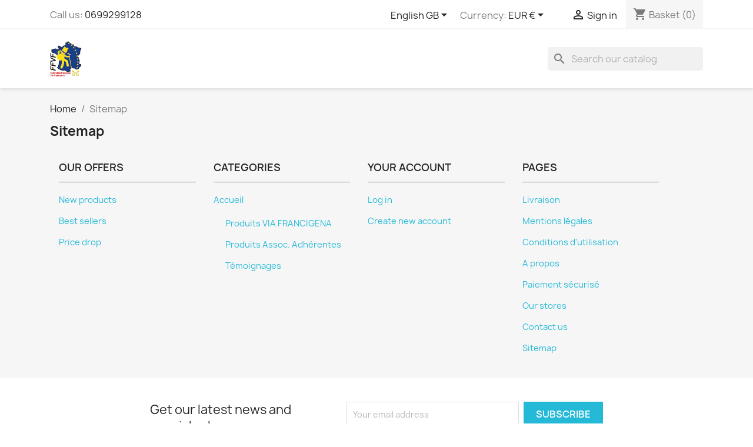

--- FILE ---
content_type: text/html; charset=utf-8
request_url: https://boutique.ffvf.fr/gb/plan-site
body_size: 9712
content:
<!doctype html>
<html lang="en-GB">

  <head>
    
      
  <meta charset="utf-8">


  <meta http-equiv="x-ua-compatible" content="ie=edge">



  <title>Plan du site</title>
  
    
  
  <meta name="description" content="Vous êtes perdu ? Trouvez ce que vous cherchez">
  <meta name="keywords" content="">
      
          <link rel="alternate" href="https://boutique.ffvf.fr/fr/plan-site" hreflang="fr">
          <link rel="alternate" href="https://boutique.ffvf.fr/nl/plan-site" hreflang="nl-nl">
          <link rel="alternate" href="https://boutique.ffvf.fr/de/plan-site" hreflang="de-de">
          <link rel="alternate" href="https://boutique.ffvf.fr/it/plan-site" hreflang="it-it">
          <link rel="alternate" href="https://boutique.ffvf.fr/gb/plan-site" hreflang="en-gb">
          <link rel="alternate" href="https://boutique.ffvf.fr/en/sitemap" hreflang="en-us">
          <link rel="alternate" href="https://boutique.ffvf.fr/qc/Plan du site" hreflang="fr-ca">
      
  
  
    <script type="application/ld+json">
  {
    "@context": "https://schema.org",
    "@type": "Organization",
    "name" : "BOUTIQUE de la FEDERATION FRANCAISE VIA FRANCIGENA",
    "url" : "https://boutique.ffvf.fr/gb/"
         ,"logo": {
        "@type": "ImageObject",
        "url":"https://boutique.ffvf.fr/img/logo-1686765620.jpg"
      }
      }
</script>

<script type="application/ld+json">
  {
    "@context": "https://schema.org",
    "@type": "WebPage",
    "isPartOf": {
      "@type": "WebSite",
      "url":  "https://boutique.ffvf.fr/gb/",
      "name": "BOUTIQUE de la FEDERATION FRANCAISE VIA FRANCIGENA"
    },
    "name": "Plan du site",
    "url":  "https://boutique.ffvf.fr/gb/plan-site"
  }
</script>


  <script type="application/ld+json">
    {
      "@context": "https://schema.org",
      "@type": "BreadcrumbList",
      "itemListElement": [
                  {
            "@type": "ListItem",
            "position": 1,
            "name": "Home",
            "item": "https://boutique.ffvf.fr/gb/"
          },                  {
            "@type": "ListItem",
            "position": 2,
            "name": "Sitemap",
            "item": "https://boutique.ffvf.fr/gb/plan-site"
          }              ]
    }
  </script>
  
  
  
  
  
    
  

  
    <meta property="og:title" content="Plan du site" />
    <meta property="og:description" content="Vous êtes perdu ? Trouvez ce que vous cherchez" />
    <meta property="og:url" content="https://boutique.ffvf.fr/gb/plan-site" />
    <meta property="og:site_name" content="BOUTIQUE de la FEDERATION FRANCAISE VIA FRANCIGENA" />
    <meta property="og:type" content="website" />    



  <meta name="viewport" content="width=device-width, initial-scale=1">



  <link rel="icon" type="image/vnd.microsoft.icon" href="https://boutique.ffvf.fr/img/favicon.ico?1709902730">
  <link rel="shortcut icon" type="image/x-icon" href="https://boutique.ffvf.fr/img/favicon.ico?1709902730">



    <link rel="stylesheet" href="https://boutique.ffvf.fr/themes/classic/assets/css/theme.css" type="text/css" media="all">
  <link rel="stylesheet" href="https://boutique.ffvf.fr/modules/blockreassurance/views/dist/front.css" type="text/css" media="all">
  <link rel="stylesheet" href="https://boutique.ffvf.fr/modules/ps_socialfollow/views/css/ps_socialfollow.css" type="text/css" media="all">
  <link rel="stylesheet" href="https://boutique.ffvf.fr/modules/ps_searchbar/ps_searchbar.css" type="text/css" media="all">
  <link rel="stylesheet" href="https://boutique.ffvf.fr/modules/productcomments/views/css/productcomments.css" type="text/css" media="all">
  <link rel="stylesheet" href="https://boutique.ffvf.fr/js/jquery/ui/themes/base/minified/jquery-ui.min.css" type="text/css" media="all">
  <link rel="stylesheet" href="https://boutique.ffvf.fr/js/jquery/ui/themes/base/minified/jquery.ui.theme.min.css" type="text/css" media="all">
  <link rel="stylesheet" href="https://boutique.ffvf.fr/modules/blockwishlist/public/wishlist.css" type="text/css" media="all">
  <link rel="stylesheet" href="https://boutique.ffvf.fr/modules/ps_imageslider/css/homeslider.css" type="text/css" media="all">




  

  <script type="text/javascript">
        var blockwishlistController = "https:\/\/boutique.ffvf.fr\/gb\/module\/blockwishlist\/action";
        var prestashop = {"cart":{"products":[],"totals":{"total":{"type":"total","label":"Total","amount":0,"value":"\u20ac0.00"},"total_including_tax":{"type":"total","label":"Total (tax incl.)","amount":0,"value":"\u20ac0.00"},"total_excluding_tax":{"type":"total","label":"Total (VAT excl.)","amount":0,"value":"\u20ac0.00"}},"subtotals":{"products":{"type":"products","label":"Subtotal","amount":0,"value":"\u20ac0.00"},"discounts":null,"shipping":{"type":"shipping","label":"Shipping","amount":0,"value":""},"tax":{"type":"tax","label":"Included taxes","amount":0,"value":"\u20ac0.00"}},"products_count":0,"summary_string":"0 items","vouchers":{"allowed":0,"added":[]},"discounts":[],"minimalPurchase":0,"minimalPurchaseRequired":""},"currency":{"id":1,"name":"Euro","iso_code":"EUR","iso_code_num":"978","sign":"\u20ac"},"customer":{"lastname":null,"firstname":null,"email":null,"birthday":null,"newsletter":null,"newsletter_date_add":null,"optin":null,"website":null,"company":null,"siret":null,"ape":null,"is_logged":false,"gender":{"type":null,"name":null},"addresses":[]},"language":{"name":"English GB (English)","iso_code":"gb","locale":"en-GB","language_code":"en-gb","is_rtl":"0","date_format_lite":"d\/m\/Y","date_format_full":"d\/m\/Y H:i:s","id":5},"page":{"title":"","canonical":null,"meta":{"title":"Plan du site","description":"Vous \u00eates perdu\u00a0? Trouvez ce que vous cherchez","keywords":"","robots":"index"},"page_name":"sitemap","body_classes":{"lang-gb":true,"lang-rtl":false,"country-FR":true,"currency-EUR":true,"layout-full-width":true,"page-sitemap":true,"tax-display-enabled":true,"page-customer-account":false},"admin_notifications":[],"password-policy":{"feedbacks":{"0":"Very weak","1":"Weak","2":"Average","3":"Strong","4":"Very strong","Straight rows of keys are easy to guess":"Straight rows of keys are easy to guess","Short keyboard patterns are easy to guess":"Short keyboard patterns are easy to guess","Use a longer keyboard pattern with more turns":"Use a longer keyboard pattern with more turns","Repeats like \"aaa\" are easy to guess":"Repeats like \"aaa\" are easy to guess","Repeats like \"abcabcabc\" are only slightly harder to guess than \"abc\"":"Repeats like \"abcabcabc\" are only slightly harder to guess than \"abc\"","Sequences like abc or 6543 are easy to guess":"Sequences like \"abc\" or \"6543\" are easy to guess.","Recent years are easy to guess":"Recent years are easy to guess","Dates are often easy to guess":"Dates are often easy to guess","This is a top-10 common password":"This is a top-10 common password","This is a top-100 common password":"This is a top-100 common password","This is a very common password":"This is a very common password","This is similar to a commonly used password":"This is similar to a commonly used password","A word by itself is easy to guess":"A word by itself is easy to guess","Names and surnames by themselves are easy to guess":"Names and surnames by themselves are easy to guess","Common names and surnames are easy to guess":"Common names and surnames are easy to guess","Use a few words, avoid common phrases":"Use a few words, avoid common phrases","No need for symbols, digits, or uppercase letters":"No need for symbols, digits, or uppercase letters","Avoid repeated words and characters":"Avoid repeated words and characters","Avoid sequences":"Avoid sequences","Avoid recent years":"Avoid recent years","Avoid years that are associated with you":"Avoid years that are associated with you","Avoid dates and years that are associated with you":"Avoid dates and years that are associated with you","Capitalization doesn't help very much":"Capitalization doesn't help very much","All-uppercase is almost as easy to guess as all-lowercase":"All-uppercase is almost as easy to guess as all-lowercase","Reversed words aren't much harder to guess":"Reversed words aren't much harder to guess","Predictable substitutions like '@' instead of 'a' don't help very much":"Predictable substitutions like \"@\" instead of \"a\" don't help very much.","Add another word or two. Uncommon words are better.":"Add another word or two. Uncommon words are better."}}},"shop":{"name":"BOUTIQUE de la FEDERATION FRANCAISE VIA FRANCIGENA","logo":"https:\/\/boutique.ffvf.fr\/img\/logo-1686765620.jpg","stores_icon":"https:\/\/boutique.ffvf.fr\/img\/logo_stores.png","favicon":"https:\/\/boutique.ffvf.fr\/img\/favicon.ico"},"core_js_public_path":"\/themes\/","urls":{"base_url":"https:\/\/boutique.ffvf.fr\/","current_url":"https:\/\/boutique.ffvf.fr\/gb\/plan-site","shop_domain_url":"https:\/\/boutique.ffvf.fr","img_ps_url":"https:\/\/boutique.ffvf.fr\/img\/","img_cat_url":"https:\/\/boutique.ffvf.fr\/img\/c\/","img_lang_url":"https:\/\/boutique.ffvf.fr\/img\/l\/","img_prod_url":"https:\/\/boutique.ffvf.fr\/img\/p\/","img_manu_url":"https:\/\/boutique.ffvf.fr\/img\/m\/","img_sup_url":"https:\/\/boutique.ffvf.fr\/img\/su\/","img_ship_url":"https:\/\/boutique.ffvf.fr\/img\/s\/","img_store_url":"https:\/\/boutique.ffvf.fr\/img\/st\/","img_col_url":"https:\/\/boutique.ffvf.fr\/img\/co\/","img_url":"https:\/\/boutique.ffvf.fr\/themes\/classic\/assets\/img\/","css_url":"https:\/\/boutique.ffvf.fr\/themes\/classic\/assets\/css\/","js_url":"https:\/\/boutique.ffvf.fr\/themes\/classic\/assets\/js\/","pic_url":"https:\/\/boutique.ffvf.fr\/upload\/","theme_assets":"https:\/\/boutique.ffvf.fr\/themes\/classic\/assets\/","pages":{"address":"https:\/\/boutique.ffvf.fr\/gb\/adresse","addresses":"https:\/\/boutique.ffvf.fr\/gb\/adresses","authentication":"https:\/\/boutique.ffvf.fr\/gb\/connexion","manufacturer":"https:\/\/boutique.ffvf.fr\/gb\/marques","cart":"https:\/\/boutique.ffvf.fr\/gb\/panier","category":"https:\/\/boutique.ffvf.fr\/gb\/index.php?controller=category","cms":"https:\/\/boutique.ffvf.fr\/gb\/index.php?controller=cms","contact":"https:\/\/boutique.ffvf.fr\/gb\/nous-contacter","discount":"https:\/\/boutique.ffvf.fr\/gb\/reduction","guest_tracking":"https:\/\/boutique.ffvf.fr\/gb\/suivi-commande-invite","history":"https:\/\/boutique.ffvf.fr\/gb\/historique-commandes","identity":"https:\/\/boutique.ffvf.fr\/gb\/identite","index":"https:\/\/boutique.ffvf.fr\/gb\/","my_account":"https:\/\/boutique.ffvf.fr\/gb\/mon-compte","order_confirmation":"https:\/\/boutique.ffvf.fr\/gb\/confirmation-commande","order_detail":"https:\/\/boutique.ffvf.fr\/gb\/index.php?controller=order-detail","order_follow":"https:\/\/boutique.ffvf.fr\/gb\/suivi-commande","order":"https:\/\/boutique.ffvf.fr\/gb\/commande","order_return":"https:\/\/boutique.ffvf.fr\/gb\/index.php?controller=order-return","order_slip":"https:\/\/boutique.ffvf.fr\/gb\/avoirs","pagenotfound":"https:\/\/boutique.ffvf.fr\/gb\/page-introuvable","password":"https:\/\/boutique.ffvf.fr\/gb\/recuperation-mot-de-passe","pdf_invoice":"https:\/\/boutique.ffvf.fr\/gb\/index.php?controller=pdf-invoice","pdf_order_return":"https:\/\/boutique.ffvf.fr\/gb\/index.php?controller=pdf-order-return","pdf_order_slip":"https:\/\/boutique.ffvf.fr\/gb\/index.php?controller=pdf-order-slip","prices_drop":"https:\/\/boutique.ffvf.fr\/gb\/promotions","product":"https:\/\/boutique.ffvf.fr\/gb\/index.php?controller=product","registration":"https:\/\/boutique.ffvf.fr\/gb\/inscription","search":"https:\/\/boutique.ffvf.fr\/gb\/recherche","sitemap":"https:\/\/boutique.ffvf.fr\/gb\/plan-site","stores":"https:\/\/boutique.ffvf.fr\/gb\/magasins","supplier":"https:\/\/boutique.ffvf.fr\/gb\/fournisseur","brands":"https:\/\/boutique.ffvf.fr\/gb\/marques","register":"https:\/\/boutique.ffvf.fr\/gb\/inscription","order_login":"https:\/\/boutique.ffvf.fr\/gb\/commande?login=1"},"alternative_langs":{"fr":"https:\/\/boutique.ffvf.fr\/fr\/plan-site","nl-nl":"https:\/\/boutique.ffvf.fr\/nl\/plan-site","de-de":"https:\/\/boutique.ffvf.fr\/de\/plan-site","it-it":"https:\/\/boutique.ffvf.fr\/it\/plan-site","en-gb":"https:\/\/boutique.ffvf.fr\/gb\/plan-site","en-us":"https:\/\/boutique.ffvf.fr\/en\/sitemap","fr-ca":"https:\/\/boutique.ffvf.fr\/qc\/Plan du site"},"actions":{"logout":"https:\/\/boutique.ffvf.fr\/gb\/?mylogout="},"no_picture_image":{"bySize":{"small_default":{"url":"https:\/\/boutique.ffvf.fr\/img\/p\/gb-default-small_default.jpg","width":98,"height":98},"cart_default":{"url":"https:\/\/boutique.ffvf.fr\/img\/p\/gb-default-cart_default.jpg","width":125,"height":125},"home_default":{"url":"https:\/\/boutique.ffvf.fr\/img\/p\/gb-default-home_default.jpg","width":250,"height":250},"medium_default":{"url":"https:\/\/boutique.ffvf.fr\/img\/p\/gb-default-medium_default.jpg","width":452,"height":452},"large_default":{"url":"https:\/\/boutique.ffvf.fr\/img\/p\/gb-default-large_default.jpg","width":800,"height":800}},"small":{"url":"https:\/\/boutique.ffvf.fr\/img\/p\/gb-default-small_default.jpg","width":98,"height":98},"medium":{"url":"https:\/\/boutique.ffvf.fr\/img\/p\/gb-default-home_default.jpg","width":250,"height":250},"large":{"url":"https:\/\/boutique.ffvf.fr\/img\/p\/gb-default-large_default.jpg","width":800,"height":800},"legend":""}},"configuration":{"display_taxes_label":true,"display_prices_tax_incl":true,"is_catalog":false,"show_prices":true,"opt_in":{"partner":false},"quantity_discount":{"type":"discount","label":"Unit discount"},"voucher_enabled":0,"return_enabled":0},"field_required":[],"breadcrumb":{"links":[{"title":"Home","url":"https:\/\/boutique.ffvf.fr\/gb\/"},{"title":"Sitemap","url":"https:\/\/boutique.ffvf.fr\/gb\/plan-site"}],"count":2},"link":{"protocol_link":"https:\/\/","protocol_content":"https:\/\/"},"time":1769022151,"static_token":"3b0da4bdf64a35d2c713be0f5bfcbba4","token":"f20b97b3cd7dc6a44fd72d1f7f56d3a9","debug":false};
        var productsAlreadyTagged = [];
        var psemailsubscription_subscription = "https:\/\/boutique.ffvf.fr\/gb\/module\/ps_emailsubscription\/subscription";
        var psr_icon_color = "#F19D76";
        var removeFromWishlistUrl = "https:\/\/boutique.ffvf.fr\/gb\/module\/blockwishlist\/action?action=deleteProductFromWishlist";
        var wishlistAddProductToCartUrl = "https:\/\/boutique.ffvf.fr\/gb\/module\/blockwishlist\/action?action=addProductToCart";
        var wishlistUrl = "https:\/\/boutique.ffvf.fr\/gb\/module\/blockwishlist\/view";
      </script>



    <link rel="prefetch" href="https://www.paypal.com/sdk/js?client-id=AXjYFXWyb4xJCErTUDiFkzL0Ulnn-bMm4fal4G-1nQXQ1ZQxp06fOuE7naKUXGkq2TZpYSiI9xXbs4eo&amp;merchant-id=8UFCSHPCRSP6S&amp;currency=EUR&amp;intent=capture&amp;commit=false&amp;vault=false&amp;integration-date=2022-14-06&amp;enable-funding=paylater&amp;components=marks,funding-eligibility" as="script">



    
  </head>

  <body id="sitemap" class="lang-gb country-fr currency-eur layout-full-width page-sitemap tax-display-enabled">

    
      
    

    <main>
      
              

      <header id="header">
        
          
  <div class="header-banner">
    
  </div>



  <nav class="header-nav">
    <div class="container">
      <div class="row">
        <div class="hidden-sm-down">
          <div class="col-md-5 col-xs-12">
            <div id="_desktop_contact_link">
  <div id="contact-link">
                Call us: <a href='tel:0699299128'>0699299128</a>
      </div>
</div>

          </div>
          <div class="col-md-7 right-nav">
              <div id="_desktop_language_selector">
  <div class="language-selector-wrapper">
    <span id="language-selector-label" class="hidden-md-up">Language:</span>
    <div class="language-selector dropdown js-dropdown">
      <button data-toggle="dropdown" class="hidden-sm-down btn-unstyle" aria-haspopup="true" aria-expanded="false" aria-label="Language dropdown">
        <span class="expand-more">English GB</span>
        <i class="material-icons expand-more">&#xE5C5;</i>
      </button>
      <ul class="dropdown-menu hidden-sm-down" aria-labelledby="language-selector-label">
                  <li >
            <a href="https://boutique.ffvf.fr/fr/plan-site" class="dropdown-item" data-iso-code="fr">Français</a>
          </li>
                  <li >
            <a href="https://boutique.ffvf.fr/nl/plan-site" class="dropdown-item" data-iso-code="nl">Nederlands</a>
          </li>
                  <li >
            <a href="https://boutique.ffvf.fr/de/plan-site" class="dropdown-item" data-iso-code="de">Deutsch</a>
          </li>
                  <li >
            <a href="https://boutique.ffvf.fr/it/plan-site" class="dropdown-item" data-iso-code="it">Italiano</a>
          </li>
                  <li  class="current" >
            <a href="https://boutique.ffvf.fr/gb/plan-site" class="dropdown-item" data-iso-code="gb">English GB</a>
          </li>
                  <li >
            <a href="https://boutique.ffvf.fr/en/sitemap" class="dropdown-item" data-iso-code="en">English</a>
          </li>
                  <li >
            <a href="https://boutique.ffvf.fr/qc/Plan du site" class="dropdown-item" data-iso-code="qc">Français CA</a>
          </li>
              </ul>
      <select class="link hidden-md-up" aria-labelledby="language-selector-label">
                  <option value="https://boutique.ffvf.fr/fr/plan-site" data-iso-code="fr">
            Français
          </option>
                  <option value="https://boutique.ffvf.fr/nl/plan-site" data-iso-code="nl">
            Nederlands
          </option>
                  <option value="https://boutique.ffvf.fr/de/plan-site" data-iso-code="de">
            Deutsch
          </option>
                  <option value="https://boutique.ffvf.fr/it/plan-site" data-iso-code="it">
            Italiano
          </option>
                  <option value="https://boutique.ffvf.fr/gb/plan-site" selected="selected" data-iso-code="gb">
            English GB
          </option>
                  <option value="https://boutique.ffvf.fr/en/sitemap" data-iso-code="en">
            English
          </option>
                  <option value="https://boutique.ffvf.fr/qc/Plan du site" data-iso-code="qc">
            Français CA
          </option>
              </select>
    </div>
  </div>
</div>
<div id="_desktop_currency_selector">
  <div class="currency-selector dropdown js-dropdown">
    <span id="currency-selector-label">Currency:</span>
    <button data-toggle="dropdown" class="hidden-sm-down btn-unstyle" aria-haspopup="true" aria-expanded="false" aria-label="Currency dropdown">
      <span class="expand-more _gray-darker">EUR €</span>
      <i class="material-icons expand-more">&#xE5C5;</i>
    </button>
    <ul class="dropdown-menu hidden-sm-down" aria-labelledby="currency-selector-label">
              <li >
          <a title="Canadian Dollar" rel="nofollow" href="https://boutique.ffvf.fr/gb/plan-site?SubmitCurrency=1&amp;id_currency=2" class="dropdown-item">CAD $</a>
        </li>
              <li  class="current" >
          <a title="Euro" rel="nofollow" href="https://boutique.ffvf.fr/gb/plan-site?SubmitCurrency=1&amp;id_currency=1" class="dropdown-item">EUR €</a>
        </li>
          </ul>
    <select class="link hidden-md-up" aria-labelledby="currency-selector-label">
              <option value="https://boutique.ffvf.fr/gb/plan-site?SubmitCurrency=1&amp;id_currency=2">CAD $</option>
              <option value="https://boutique.ffvf.fr/gb/plan-site?SubmitCurrency=1&amp;id_currency=1" selected="selected">EUR €</option>
          </select>
  </div>
</div>
<div id="_desktop_user_info">
  <div class="user-info">
          <a
        href="https://boutique.ffvf.fr/gb/connexion?back=https%3A%2F%2Fboutique.ffvf.fr%2Fgb%2Fplan-site"
        title="Log in to your customer account"
        rel="nofollow"
      >
        <i class="material-icons">&#xE7FF;</i>
        <span class="hidden-sm-down">Sign in</span>
      </a>
      </div>
</div>
<div id="_desktop_cart">
  <div class="blockcart cart-preview inactive" data-refresh-url="//boutique.ffvf.fr/gb/module/ps_shoppingcart/ajax">
    <div class="header">
              <i class="material-icons shopping-cart" aria-hidden="true">shopping_cart</i>
        <span class="hidden-sm-down">Basket</span>
        <span class="cart-products-count">(0)</span>
          </div>
  </div>
</div>

          </div>
        </div>
        <div class="hidden-md-up text-sm-center mobile">
          <div class="float-xs-left" id="menu-icon">
            <i class="material-icons d-inline">&#xE5D2;</i>
          </div>
          <div class="float-xs-right" id="_mobile_cart"></div>
          <div class="float-xs-right" id="_mobile_user_info"></div>
          <div class="top-logo" id="_mobile_logo"></div>
          <div class="clearfix"></div>
        </div>
      </div>
    </div>
  </nav>



  <div class="header-top">
    <div class="container">
       <div class="row">
        <div class="col-md-2 hidden-sm-down" id="_desktop_logo">
                                    
  <a href="https://boutique.ffvf.fr/gb/">
    <img
      class="logo img-fluid"
      src="https://boutique.ffvf.fr/img/logo-1686765620.jpg"
      alt="BOUTIQUE de la FEDERATION FRANCAISE VIA FRANCIGENA"
      width="54"
      height="60">
  </a>

                              </div>
        <div class="header-top-right col-md-10 col-sm-12 position-static">
          <div id="search_widget" class="search-widgets" data-search-controller-url="//boutique.ffvf.fr/gb/recherche">
  <form method="get" action="//boutique.ffvf.fr/gb/recherche">
    <input type="hidden" name="controller" value="search">
    <i class="material-icons search" aria-hidden="true">search</i>
    <input type="text" name="s" value="" placeholder="Search our catalog" aria-label="Search">
    <i class="material-icons clear" aria-hidden="true">clear</i>
  </form>
</div>

        </div>
      </div>
      <div id="mobile_top_menu_wrapper" class="row hidden-md-up" style="display:none;">
        <div class="js-top-menu mobile" id="_mobile_top_menu"></div>
        <div class="js-top-menu-bottom">
          <div id="_mobile_currency_selector"></div>
          <div id="_mobile_language_selector"></div>
          <div id="_mobile_contact_link"></div>
        </div>
      </div>
    </div>
  </div>
  

        
      </header>

      <section id="wrapper">
        
          
<aside id="notifications">
  <div class="notifications-container container">
    
    
    
      </div>
</aside>
        

        
        <div class="container">
          
            <nav data-depth="2" class="breadcrumb">
  <ol>
    
              
          <li>
                          <a href="https://boutique.ffvf.fr/gb/"><span>Home</span></a>
                      </li>
        
              
          <li>
                          <span>Sitemap</span>
                      </li>
        
          
  </ol>
</nav>
          

          <div class="row">
            

            
  <div id="content-wrapper" class="js-content-wrapper col-xs-12">
    
    

  <section id="main">

    
      
        <header class="page-header">
          <h1>
  <span class="sitemap-title">Sitemap</span>
</h1>
        </header>
      
    

    
  <div class="container-fluid">
    <div class="row sitemap col-xs-12">
        <div class="col-md-3">
          <h2>Our Offers</h2>
          
  <ul>
          <li>
        <a id="new-product-page" href="https://boutique.ffvf.fr/gb/nouveaux-produits" title="New products">
          New products
        </a>
              </li>
          <li>
        <a id="best-sales-page" href="https://boutique.ffvf.fr/gb/meilleures-ventes" title="Best sellers">
          Best sellers
        </a>
              </li>
          <li>
        <a id="prices-drop-page" href="https://boutique.ffvf.fr/gb/promotions" title="Price drop">
          Price drop
        </a>
              </li>
      </ul>

        </div>
        <div class="col-md-3">
          <h2>Categories</h2>
          
  <ul>
          <li>
        <a id="category-page-2" href="https://boutique.ffvf.fr/gb/2-accueil" title="Accueil">
          Accueil
        </a>
                  
  <ul class="nested">
          <li>
        <a id="category-page-10" href="https://boutique.ffvf.fr/gb/10-produits-via-francigena" title="Produits VIA FRANCIGENA">
          Produits VIA FRANCIGENA
        </a>
              </li>
          <li>
        <a id="category-page-11" href="https://boutique.ffvf.fr/gb/11-produits-assoc-adherentes" title="Produits Assoc. Adhérentes">
          Produits Assoc. Adhérentes
        </a>
              </li>
          <li>
        <a id="category-page-12" href="https://boutique.ffvf.fr/gb/12-temoignages" title="Témoignages">
          Témoignages
        </a>
              </li>
      </ul>

              </li>
      </ul>

        </div>
        <div class="col-md-3">
          <h2>Your account</h2>
          
  <ul>
          <li>
        <a id="login-page" href="https://boutique.ffvf.fr/gb/connexion" title="Log in">
          Log in
        </a>
              </li>
          <li>
        <a id="register-page" href="https://boutique.ffvf.fr/gb/inscription" title="Create new account">
          Create new account
        </a>
              </li>
      </ul>

        </div>
        <div class="col-md-3">
          <h2>Pages</h2>
          
  <ul>
          <li>
        <a id="cms-page-1" href="https://boutique.ffvf.fr/gb/content/1-livraison" title="Livraison">
          Livraison
        </a>
              </li>
          <li>
        <a id="cms-page-2" href="https://boutique.ffvf.fr/gb/content/2-mentions-legales" title="Mentions légales">
          Mentions légales
        </a>
              </li>
          <li>
        <a id="cms-page-3" href="https://boutique.ffvf.fr/gb/content/3-conditions-utilisation" title="Conditions d&#039;utilisation">
          Conditions d&#039;utilisation
        </a>
              </li>
          <li>
        <a id="cms-page-4" href="https://boutique.ffvf.fr/gb/content/4-nous-connaitre" title="A propos">
          A propos
        </a>
              </li>
          <li>
        <a id="cms-page-5" href="https://boutique.ffvf.fr/gb/content/5-paiement-securise" title="Paiement sécurisé">
          Paiement sécurisé
        </a>
              </li>
          <li>
        <a id="stores-page" href="https://boutique.ffvf.fr/gb/magasins" title="Our stores">
          Our stores
        </a>
              </li>
          <li>
        <a id="contact-page" href="https://boutique.ffvf.fr/gb/nous-contacter" title="Contact us">
          Contact us
        </a>
              </li>
          <li>
        <a id="sitemap-page" href="https://boutique.ffvf.fr/gb/plan-site" title="Sitemap">
          Sitemap
        </a>
              </li>
      </ul>

        </div>
    </div>
  </div>


    
      <footer class="page-footer">
        
          <!-- Footer content -->
        
      </footer>
    

  </section>


    
  </div>


            
          </div>
        </div>
        
      </section>

      <footer id="footer" class="js-footer">
        
          <div class="container">
  <div class="row">
    
      <div class="block_newsletter col-lg-8 col-md-12 col-sm-12" id="blockEmailSubscription_displayFooterBefore">
  <div class="row">
    <p id="block-newsletter-label" class="col-md-5 col-xs-12">Get our latest news and special sales</p>
    <div class="col-md-7 col-xs-12">
      <form action="https://boutique.ffvf.fr/gb/plan-site#blockEmailSubscription_displayFooterBefore" method="post">
        <div class="row">
          <div class="col-xs-12">
            <input
              class="btn btn-primary float-xs-right hidden-xs-down"
              name="submitNewsletter"
              type="submit"
              value="Subscribe"
            >
            <input
              class="btn btn-primary float-xs-right hidden-sm-up"
              name="submitNewsletter"
              type="submit"
              value="OK"
            >
            <div class="input-wrapper">
              <input
                name="email"
                type="email"
                value=""
                placeholder="Your email address"
                aria-labelledby="block-newsletter-label"
                required
              >
            </div>
            <input type="hidden" name="blockHookName" value="displayFooterBefore" />
            <input type="hidden" name="action" value="0">
            <div class="clearfix"></div>
          </div>
          <div class="col-xs-12">
                              <p>Vous pouvez vous désinscrire à tout moment. Vous trouverez pour cela nos informations de contact dans les conditions d&#039;utilisation du site.</p>
                                          
                              
                        </div>
        </div>
      </form>
    </div>
  </div>
</div>

  <div class="block-social col-lg-4 col-md-12 col-sm-12">
    <ul>
          </ul>
  </div>


    
  </div>
</div>
<div class="footer-container">
  <div class="container">
    <div class="row">
      
        <div class="col-md-6 links">
  <div class="row">
      <div class="col-md-6 wrapper">
      <p class="h3 hidden-sm-down">Produits</p>
      <div class="title clearfix hidden-md-up" data-target="#footer_sub_menu_1" data-toggle="collapse">
        <span class="h3">Produits</span>
        <span class="float-xs-right">
          <span class="navbar-toggler collapse-icons">
            <i class="material-icons add">&#xE313;</i>
            <i class="material-icons remove">&#xE316;</i>
          </span>
        </span>
      </div>
      <ul id="footer_sub_menu_1" class="collapse">
                  <li>
            <a
                id="link-product-page-prices-drop-1"
                class="cms-page-link"
                href="https://boutique.ffvf.fr/gb/promotions"
                title="Nos promotions"
                            >
              Promotions
            </a>
          </li>
                  <li>
            <a
                id="link-product-page-new-products-1"
                class="cms-page-link"
                href="https://boutique.ffvf.fr/gb/nouveaux-produits"
                title="Nos nouveaux produits"
                            >
              Nouveaux produits
            </a>
          </li>
                  <li>
            <a
                id="link-product-page-best-sales-1"
                class="cms-page-link"
                href="https://boutique.ffvf.fr/gb/meilleures-ventes"
                title="Nos meilleures ventes"
                            >
              Meilleures ventes
            </a>
          </li>
              </ul>
    </div>
      <div class="col-md-6 wrapper">
      <p class="h3 hidden-sm-down">Notre société</p>
      <div class="title clearfix hidden-md-up" data-target="#footer_sub_menu_2" data-toggle="collapse">
        <span class="h3">Notre société</span>
        <span class="float-xs-right">
          <span class="navbar-toggler collapse-icons">
            <i class="material-icons add">&#xE313;</i>
            <i class="material-icons remove">&#xE316;</i>
          </span>
        </span>
      </div>
      <ul id="footer_sub_menu_2" class="collapse">
                  <li>
            <a
                id="link-cms-page-1-2"
                class="cms-page-link"
                href="https://boutique.ffvf.fr/gb/content/1-livraison"
                title="Nos conditions de livraison"
                            >
              Livraison
            </a>
          </li>
                  <li>
            <a
                id="link-cms-page-2-2"
                class="cms-page-link"
                href="https://boutique.ffvf.fr/gb/content/2-mentions-legales"
                title="Mentions légales"
                            >
              Mentions légales
            </a>
          </li>
                  <li>
            <a
                id="link-cms-page-3-2"
                class="cms-page-link"
                href="https://boutique.ffvf.fr/gb/content/3-conditions-utilisation"
                title="Nos conditions d&#039;utilisation"
                            >
              Conditions d&#039;utilisation
            </a>
          </li>
                  <li>
            <a
                id="link-cms-page-4-2"
                class="cms-page-link"
                href="https://boutique.ffvf.fr/gb/content/4-nous-connaitre"
                title="En savoir plus sur notre entreprise"
                            >
              A propos
            </a>
          </li>
                  <li>
            <a
                id="link-cms-page-5-2"
                class="cms-page-link"
                href="https://boutique.ffvf.fr/gb/content/5-paiement-securise"
                title="Notre méthode de paiement sécurisé"
                            >
              Paiement sécurisé
            </a>
          </li>
                  <li>
            <a
                id="link-static-page-contact-2"
                class="cms-page-link"
                href="https://boutique.ffvf.fr/gb/nous-contacter"
                title="Utiliser le formulaire pour nous contacter"
                            >
              Contactez-nous
            </a>
          </li>
                  <li>
            <a
                id="link-static-page-sitemap-2"
                class="cms-page-link"
                href="https://boutique.ffvf.fr/gb/plan-site"
                title="Vous êtes perdu ? Trouvez ce que vous cherchez"
                            >
              Plan du site
            </a>
          </li>
                  <li>
            <a
                id="link-static-page-stores-2"
                class="cms-page-link"
                href="https://boutique.ffvf.fr/gb/magasins"
                title=""
                            >
              Magasins
            </a>
          </li>
              </ul>
    </div>
    </div>
</div>
<div id="block_myaccount_infos" class="col-md-3 links wrapper">
  <p class="h3 myaccount-title hidden-sm-down">
    <a class="text-uppercase" href="https://boutique.ffvf.fr/gb/mon-compte" rel="nofollow">
      Your account
    </a>
  </p>
  <div class="title clearfix hidden-md-up" data-target="#footer_account_list" data-toggle="collapse">
    <span class="h3">Your account</span>
    <span class="float-xs-right">
      <span class="navbar-toggler collapse-icons">
        <i class="material-icons add">&#xE313;</i>
        <i class="material-icons remove">&#xE316;</i>
      </span>
    </span>
  </div>
  <ul class="account-list collapse" id="footer_account_list">
            <li><a href="https://boutique.ffvf.fr/gb/suivi-commande-invite" title="Order tracking" rel="nofollow">Order tracking</a></li>
        <li><a href="https://boutique.ffvf.fr/gb/mon-compte" title="Log in to your customer account" rel="nofollow">Sign in</a></li>
        <li><a href="https://boutique.ffvf.fr/gb/inscription" title="Create account" rel="nofollow">Create account</a></li>
        <li>
  <a href="//boutique.ffvf.fr/gb/module/ps_emailalerts/account" title="My alerts">
    My alerts
  </a>
</li>

       
	</ul>
</div>

<div class="block-contact col-md-3 links wrapper">
  <div class="title clearfix hidden-md-up" data-target="#contact-infos" data-toggle="collapse">
    <span class="h3">Store information</span>
    <span class="float-xs-right">
      <span class="navbar-toggler collapse-icons">
        <i class="material-icons add">keyboard_arrow_down</i>
        <i class="material-icons remove">keyboard_arrow_up</i>
      </span>
    </span>
  </div>

  <p class="h4 text-uppercase block-contact-title hidden-sm-down">Store information</p>
  <div id="contact-infos" class="collapse">
    BOUTIQUE de la FEDERATION FRANCAISE VIA FRANCIGENA<br />Maison de la Vie Associative (MVA 204/104)<br />122 bis rue du Barbâtre<br />51100 REIMS<br />France
          <br>
            Call us: <a href='tel:0699299128'>0699299128</a>
                  <br>
        Email us:
        <script type="text/javascript">document.write(unescape('%3c%61%20%68%72%65%66%3d%22%6d%61%69%6c%74%6f%3a%62%6f%75%74%69%71%75%65%40%66%66%76%66%2e%66%72%22%20%3e%62%6f%75%74%69%71%75%65%40%66%66%76%66%2e%66%72%3c%2f%61%3e'))</script>
      </div>
</div>
  <div
  class="wishlist-add-to"
  data-url="https://boutique.ffvf.fr/gb/module/blockwishlist/action?action=getAllWishlist"
>
  <div
    class="wishlist-modal modal fade"
    
      :class="{show: !isHidden}"
    
    tabindex="-1"
    role="dialog"
    aria-modal="true"
  >
    <div class="modal-dialog modal-dialog-centered" role="document">
      <div class="modal-content">
        <div class="modal-header">
          <h5 class="modal-title">
            Mes listes d&#039;envies
          </h5>
          <button
            type="button"
            class="close"
            @click="toggleModal"
            data-dismiss="modal"
            aria-label="Close"
          >
            <span aria-hidden="true">×</span>
          </button>
        </div>

        <div class="modal-body">
          <choose-list
            @hide="toggleModal"
            :product-id="productId"
            :product-attribute-id="productAttributeId"
            :quantity="quantity"
            url="https://boutique.ffvf.fr/gb/module/blockwishlist/action?action=getAllWishlist"
            add-url="https://boutique.ffvf.fr/gb/module/blockwishlist/action?action=addProductToWishlist"
            empty-text="No list found."
          ></choose-list>
        </div>

        <div class="modal-footer">
          <a @click="openNewWishlistModal" class="wishlist-add-to-new text-primary">
            <i class="material-icons">add_circle_outline</i> Créer une nouvelle liste
          </a>
        </div>
      </div>
    </div>
  </div>

  <div
    class="modal-backdrop fade"
    
      :class="{in: !isHidden}"
    
  >
  </div>
</div>


  <div
  class="wishlist-delete"
      data-delete-list-url="https://boutique.ffvf.fr/gb/module/blockwishlist/action?action=deleteWishlist"
        data-delete-product-url="https://boutique.ffvf.fr/gb/module/blockwishlist/action?action=deleteProductFromWishlist"
    data-title="Remove product from wishlist"
  data-title-list="Delete wishlist"
  data-placeholder='The product will be removed from "%nameofthewishlist%".'
  data-cancel-text="Cancel"
  data-delete-text="Remove"
  data-delete-text-list="Delete"
>
  <div
    class="wishlist-modal modal fade"
    
      :class="{show: !isHidden}"
    
    tabindex="-1"
    role="dialog"
    aria-modal="true"
  >
    <div class="modal-dialog modal-dialog-centered" role="document">
      <div class="modal-content">
        <div class="modal-header">
          <h5 class="modal-title">((modalTitle))</h5>
          <button
            type="button"
            class="close"
            @click="toggleModal"
            data-dismiss="modal"
            aria-label="Close"
          >
            <span aria-hidden="true">×</span>
          </button>
        </div>
        <div class="modal-body" v-if="productId">
          <p class="modal-text">((confirmMessage))</p> 
        </div>
        <div class="modal-footer">
          <button
            type="button"
            class="modal-cancel btn btn-secondary"
            data-dismiss="modal"
            @click="toggleModal"
          >
            ((cancelText))
          </button>

          <button
            type="button"
            class="btn btn-primary"
            @click="deleteWishlist"
          >
            ((modalDeleteText))
          </button>
        </div>
      </div>
    </div>
  </div>

  <div 
    class="modal-backdrop fade"
    
      :class="{in: !isHidden}"
    
  >
  </div>
</div>

  <div
  class="wishlist-create"
  data-url="https://boutique.ffvf.fr/gb/module/blockwishlist/action?action=createNewWishlist"
  data-title="Create wishlist"
  data-label="Wishlist name"
  data-placeholder="Add name"
  data-cancel-text="Cancel"
  data-create-text="Create wishlist"
  data-length-text="List title is too short"
>
  <div
    class="wishlist-modal modal fade"
    
      :class="{show: !isHidden}"
    
    tabindex="-1"
    role="dialog"
    aria-modal="true"
  >
    <div class="modal-dialog modal-dialog-centered" role="document">
      <div class="modal-content">
        <div class="modal-header">
          <h5 class="modal-title">((title))</h5>
          <button
            type="button"
            class="close"
            @click="toggleModal"
            data-dismiss="modal"
            aria-label="Close"
          >
            <span aria-hidden="true">×</span>
          </button>
        </div>
        <div class="modal-body">
          <div class="form-group form-group-lg">
            <label class="form-control-label" for="input2">((label))</label>
            <input
              type="text"
              class="form-control form-control-lg"
              v-model="value"
              id="input2"
              :placeholder="placeholder"
            />
          </div>
        </div>
        <div class="modal-footer">
          <button
            type="button"
            class="modal-cancel btn btn-secondary"
            data-dismiss="modal"
            @click="toggleModal"
          >
            ((cancelText))
          </button>

          <button
            type="button"
            class="btn btn-primary"
            @click="createWishlist"
          >
            ((createText))
          </button>
        </div>
      </div>
    </div>
  </div>

  <div 
    class="modal-backdrop fade"
    
      :class="{in: !isHidden}"
    
  >
  </div>
</div>

  <div
  class="wishlist-login"
  data-login-text="Sign in"
  data-cancel-text="Cancel"
>
  <div
    class="wishlist-modal modal fade"
    
      :class="{show: !isHidden}"
    
    tabindex="-1"
    role="dialog"
    aria-modal="true"
  >
    <div class="modal-dialog modal-dialog-centered" role="document">
      <div class="modal-content">
        <div class="modal-header">
          <h5 class="modal-title">Sign in</h5>
          <button
            type="button"
            class="close"
            @click="toggleModal"
            data-dismiss="modal"
            aria-label="Close"
          >
            <span aria-hidden="true">×</span>
          </button>
        </div>
        <div class="modal-body">
          <p class="modal-text">You need to be logged in to save products in your wishlist.</p>
        </div>
        <div class="modal-footer">
          <button
            type="button"
            class="modal-cancel btn btn-secondary"
            data-dismiss="modal"
            @click="toggleModal"
          >
            ((cancelText))
          </button>

          <a
            type="button"
            class="btn btn-primary"
            :href="prestashop.urls.pages.authentication"
          >
            ((loginText))
          </a>
        </div>
      </div>
    </div>
  </div>

  <div
    class="modal-backdrop fade"
    
      :class="{in: !isHidden}"
    
  >
  </div>
</div>

  <div
    class="wishlist-toast"
    data-rename-wishlist-text="Wishlist name modified!"
    data-added-wishlist-text="Product added to wishlist!"
    data-create-wishlist-text="Wishlist created!"
    data-delete-wishlist-text="Wishlist deleted!"
    data-copy-text="Share link copied!"
    data-delete-product-text="Product deleted!"
  ></div>

      
    </div>
    <div class="row">
      
        
      
    </div>
    <div class="row">
      <div class="col-md-12">
        <p class="text-sm-center">
          
            <a href="https://www.prestashop-project.org/" target="_blank" rel="noopener noreferrer nofollow">
              © 2026 - Ecommerce software by PrestaShop™
            </a>
          
        </p>
      </div>
    </div>
  </div>
</div>
        
      </footer>

    </main>

    
      
<template id="password-feedback">
  <div
    class="password-strength-feedback mt-1"
    style="display: none;"
  >
    <div class="progress-container">
      <div class="progress mb-1">
        <div class="progress-bar" role="progressbar" value="50" aria-valuemin="0" aria-valuemax="100"></div>
      </div>
    </div>
    <script type="text/javascript" class="js-hint-password">
              {"0":"Very weak","1":"Weak","2":"Average","3":"Strong","4":"Very strong","Straight rows of keys are easy to guess":"Straight rows of keys are easy to guess","Short keyboard patterns are easy to guess":"Short keyboard patterns are easy to guess","Use a longer keyboard pattern with more turns":"Use a longer keyboard pattern with more turns","Repeats like \"aaa\" are easy to guess":"Repeats like \"aaa\" are easy to guess","Repeats like \"abcabcabc\" are only slightly harder to guess than \"abc\"":"Repeats like \"abcabcabc\" are only slightly harder to guess than \"abc\"","Sequences like abc or 6543 are easy to guess":"Sequences like \"abc\" or \"6543\" are easy to guess.","Recent years are easy to guess":"Recent years are easy to guess","Dates are often easy to guess":"Dates are often easy to guess","This is a top-10 common password":"This is a top-10 common password","This is a top-100 common password":"This is a top-100 common password","This is a very common password":"This is a very common password","This is similar to a commonly used password":"This is similar to a commonly used password","A word by itself is easy to guess":"A word by itself is easy to guess","Names and surnames by themselves are easy to guess":"Names and surnames by themselves are easy to guess","Common names and surnames are easy to guess":"Common names and surnames are easy to guess","Use a few words, avoid common phrases":"Use a few words, avoid common phrases","No need for symbols, digits, or uppercase letters":"No need for symbols, digits, or uppercase letters","Avoid repeated words and characters":"Avoid repeated words and characters","Avoid sequences":"Avoid sequences","Avoid recent years":"Avoid recent years","Avoid years that are associated with you":"Avoid years that are associated with you","Avoid dates and years that are associated with you":"Avoid dates and years that are associated with you","Capitalization doesn't help very much":"Capitalization doesn't help very much","All-uppercase is almost as easy to guess as all-lowercase":"All-uppercase is almost as easy to guess as all-lowercase","Reversed words aren't much harder to guess":"Reversed words aren't much harder to guess","Predictable substitutions like '@' instead of 'a' don't help very much":"Predictable substitutions like \"@\" instead of \"a\" don't help very much.","Add another word or two. Uncommon words are better.":"Add another word or two. Uncommon words are better."}
          </script>

    <div class="password-strength-text"></div>
    <div class="password-requirements">
      <p class="password-requirements-length" data-translation="Enter a password between %s and %s characters">
        <i class="material-icons">check_circle</i>
        <span></span>
      </p>
      <p class="password-requirements-score" data-translation="The minimum score must be: %s">
        <i class="material-icons">check_circle</i>
        <span></span>
      </p>
    </div>
  </div>
</template>
        <script type="text/javascript" src="https://boutique.ffvf.fr/themes/core.js" ></script>
  <script type="text/javascript" src="https://boutique.ffvf.fr/js/jquery/ui/jquery-ui.min.js" ></script>
  <script type="text/javascript" src="https://boutique.ffvf.fr/themes/classic/assets/js/theme.js" ></script>
  <script type="text/javascript" src="https://boutique.ffvf.fr/modules/blockreassurance/views/dist/front.js" ></script>
  <script type="text/javascript" src="https://boutique.ffvf.fr/modules/ps_emailsubscription/views/js/ps_emailsubscription.js" ></script>
  <script type="text/javascript" src="https://boutique.ffvf.fr/modules/ps_emailalerts/js/mailalerts.js" ></script>
  <script type="text/javascript" src="https://boutique.ffvf.fr/modules/productcomments/views/js/jquery.rating.plugin.js" ></script>
  <script type="text/javascript" src="https://boutique.ffvf.fr/modules/productcomments/views/js/productListingComments.js" ></script>
  <script type="text/javascript" src="https://boutique.ffvf.fr/modules/blockwishlist/public/product.bundle.js" ></script>
  <script type="text/javascript" src="https://boutique.ffvf.fr/modules/ps_shoppingcart/ps_shoppingcart.js" ></script>
  <script type="text/javascript" src="https://boutique.ffvf.fr/modules/ps_searchbar/ps_searchbar.js" ></script>
  <script type="text/javascript" src="https://boutique.ffvf.fr/modules/ps_imageslider/js/responsiveslides.min.js" ></script>
  <script type="text/javascript" src="https://boutique.ffvf.fr/modules/ps_imageslider/js/homeslider.js" ></script>
  <script type="text/javascript" src="https://boutique.ffvf.fr/modules/blockwishlist/public/graphql.js" ></script>
  <script type="text/javascript" src="https://boutique.ffvf.fr/modules/blockwishlist/public/vendors.js" ></script>


    

    
      
    
  </body>

</html>